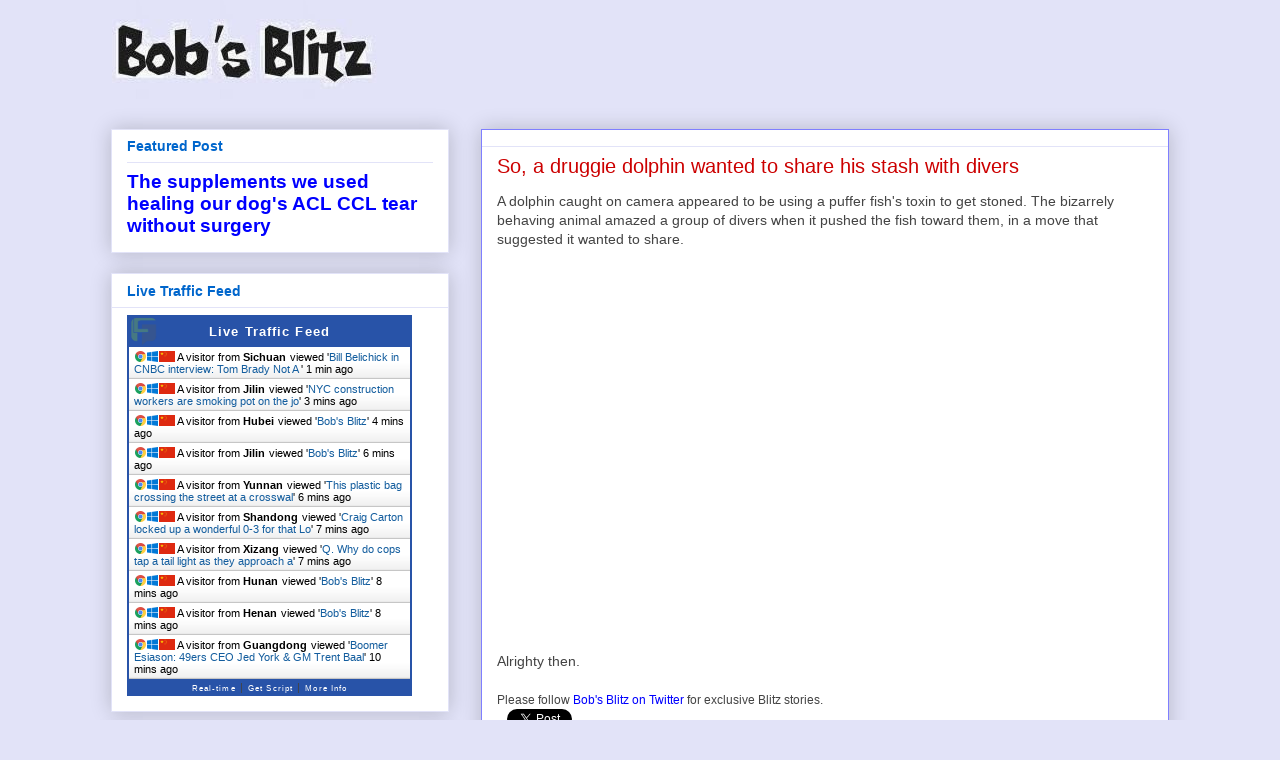

--- FILE ---
content_type: text/html; charset=UTF-8
request_url: https://www.bobsblitz.com/2017/07/so-druggie-dolphin-wanted-to-share-his.html
body_size: 10327
content:
<!DOCTYPE html>
<html class='v2' dir='ltr' xmlns='http://www.w3.org/1999/xhtml' xmlns:b='http://www.google.com/2005/gml/b' xmlns:data='http://www.google.com/2005/gml/data' xmlns:expr='http://www.google.com/2005/gml/expr'>
<head>
<link href='https://www.blogger.com/static/v1/widgets/335934321-css_bundle_v2.css' rel='stylesheet' type='text/css'/>
<include expiration='10d' path='*.css'></include>
<include expiration='10d' path='*.js'></include>
<include expiration='15d' path='*.jpeg'></include>
<include expiration='15d' path='*.gif'></include>
<include expiration='15d' path='*.png'></include>
<include expiration='15d' path='*.jpg'></include>
<meta content='M8YK42NWcNa_Atw732B_cujZK0qg4BvaGlBGguu5pvs' name='google-site-verification'/>
<meta content='HgQ6I_w0N5pPtls0dVTsVpPcBxI' type=''/>
<meta content='E4A1246F6EB0B6EF5AF137B72A22539D' name='msvalidate.01'/>
<meta content='width=1100' name='viewport'/>
<meta content='text/html; charset=UTF-8' http-equiv='Content-Type'/>
<meta content='blogger' name='generator'/>
<link href='https://www.bobsblitz.com/favicon.ico' rel='icon' type='image/x-icon'/>
<link href='http://www.bobsblitz.com/2017/07/so-druggie-dolphin-wanted-to-share-his.html' rel='canonical'/>
<link rel="alternate" type="application/atom+xml" title="Bob&#39;s Blitz - Atom" href="https://www.bobsblitz.com/feeds/posts/default" />
<link rel="alternate" type="application/rss+xml" title="Bob&#39;s Blitz - RSS" href="https://www.bobsblitz.com/feeds/posts/default?alt=rss" />
<link rel="service.post" type="application/atom+xml" title="Bob&#39;s Blitz - Atom" href="https://www.blogger.com/feeds/32393745/posts/default" />

<!--Can't find substitution for tag [blog.ieCssRetrofitLinks]-->
<link href='https://i.ytimg.com/vi/DnNPVuk1CWA/hqdefault.jpg' rel='image_src'/>
<meta content='http://www.bobsblitz.com/2017/07/so-druggie-dolphin-wanted-to-share-his.html' property='og:url'/>
<meta content='So, a druggie dolphin wanted to share his stash with divers' property='og:title'/>
<meta content='Bob&#39;s Blitz - A blitzkrieg of stupidity.' property='og:description'/>
<meta content='https://lh3.googleusercontent.com/blogger_img_proxy/AEn0k_sKFPzpPQxOAn8ML1HPFqvy80IS9enNmL3Aw_x6cKHh0aPbNqi-P9wqVsbGi8m8hRNiS4SbdH2CDPaEX3C1r1AjPN1WHHpBu3aqEySoM69ftQhT6A=w1200-h630-n-k-no-nu' property='og:image'/>
<title>So, a druggie dolphin wanted to share his stash with divers | Bob's Blitz</title>
<style id='page-skin-1' type='text/css'><!--
/*
-----------------------------------------------
Blogger Template Style
Name:     Awesome Inc.
Designer: Tina Chen
URL:      tinachen.org
----------------------------------------------- */
/* Variable definitions
====================
<Variable name="keycolor" description="Main Color" type="color" default="#ffffff"/>
<Group description="Page" selector="body">
<Variable name="body.font" description="Font" type="font"
default="normal normal 13px Arial, Tahoma, Helvetica, FreeSans, sans-serif"/>
<Variable name="body.background.color" description="Background Color" type="color" default="#000000"/>
<Variable name="body.text.color" description="Text Color" type="color" default="#ffffff"/>
</Group>
<Group description="Links" selector=".main-inner">
<Variable name="link.color" description="Link Color" type="color" default="#888888"/>
<Variable name="link.visited.color" description="Visited Color" type="color" default="#444444"/>
<Variable name="link.hover.color" description="Hover Color" type="color" default="#cccccc"/>
</Group>
<Group description="Blog Title" selector=".header h1">
<Variable name="header.font" description="Title Font" type="font"
default="normal bold 40px Arial, Tahoma, Helvetica, FreeSans, sans-serif"/>
<Variable name="header.text.color" description="Title Color" type="color" default="#444444" />
<Variable name="header.background.color" description="Header Background" type="color" default="transparent" />
</Group>
<Group description="Blog Description" selector=".header .description">
<Variable name="description.font" description="Font" type="font"
default="normal normal 14px Arial, Tahoma, Helvetica, FreeSans, sans-serif"/>
<Variable name="description.text.color" description="Text Color" type="color"
default="#444444" />
</Group>
<Group description="Tabs Text" selector=".tabs-inner .widget li a">
<Variable name="tabs.font" description="Font" type="font"
default="normal bold 14px Arial, Tahoma, Helvetica, FreeSans, sans-serif"/>
<Variable name="tabs.text.color" description="Text Color" type="color" default="#444444"/>
<Variable name="tabs.selected.text.color" description="Selected Color" type="color" default="#444444"/>
</Group>
<Group description="Tabs Background" selector=".tabs-outer .PageList">
<Variable name="tabs.background.color" description="Background Color" type="color" default="#141414"/>
<Variable name="tabs.selected.background.color" description="Selected Color" type="color" default="#444444"/>
<Variable name="tabs.border.color" description="Border Color" type="color" default="#e2e3f8"/>
</Group>
<Group description="Date Header" selector=".main-inner .widget h2.date-header, .main-inner .widget h2.date-header span">
<Variable name="date.font" description="Font" type="font"
default="normal normal 14px Arial, Tahoma, Helvetica, FreeSans, sans-serif"/>
<Variable name="date.text.color" description="Text Color" type="color" default="#666666"/>
<Variable name="date.border.color" description="Border Color" type="color" default="#e2e3f8"/>
</Group>
<Group description="Post Title" selector="h3.post-title, h4, h3.post-title a">
<Variable name="post.title.font" description="Font" type="font"
default="normal bold 22px Arial, Tahoma, Helvetica, FreeSans, sans-serif"/>
<Variable name="post.title.text.color" description="Text Color" type="color" default="#444444"/>
</Group>
<Group description="Post Background" selector=".post">
<Variable name="post.background.color" description="Background Color" type="color" default="#ffffff" />
<Variable name="post.border.color" description="Border Color" type="color" default="#e2e3f8" />
<Variable name="post.border.bevel.color" description="Bevel Color" type="color" default="#e2e3f8"/>
</Group>
<Group description="Gadget Title" selector="h2">
<Variable name="widget.title.font" description="Font" type="font"
default="normal bold 14px Arial, Tahoma, Helvetica, FreeSans, sans-serif"/>
<Variable name="widget.title.text.color" description="Text Color" type="color" default="#444444"/>
</Group>
<Group description="Gadget Text" selector=".sidebar .widget">
<Variable name="widget.font" description="Font" type="font"
default="normal normal 14px Arial, Tahoma, Helvetica, FreeSans, sans-serif"/>
<Variable name="widget.text.color" description="Text Color" type="color" default="#444444"/>
<Variable name="widget.alternate.text.color" description="Alternate Color" type="color" default="#666666"/>
</Group>
<Group description="Gadget Links" selector=".sidebar .widget">
<Variable name="widget.link.color" description="Link Color" type="color" default="#0000ff"/>
<Variable name="widget.link.visited.color" description="Visited Color" type="color" default="#008000"/>
<Variable name="widget.link.hover.color" description="Hover Color" type="color" default="#ffff00"/>
</Group>
<Group description="Gadget Background" selector=".sidebar .widget">
<Variable name="widget.background.color" description="Background Color" type="color" default="#141414"/>
<Variable name="widget.border.color" description="Border Color" type="color" default="#222222"/>
<Variable name="widget.border.bevel.color" description="Bevel Color" type="color" default="#000000"/>
</Group>
<Group description="Sidebar Background" selector=".column-left-inner .column-right-inner">
<Variable name="widget.outer.background.color" description="Background Color" type="color" default="transparent" />
</Group>
<Group description="Images" selector=".main-inner">
<Variable name="image.background.color" description="Background Color" type="color" default="transparent"/>
<Variable name="image.border.color" description="Border Color" type="color" default="transparent"/>
</Group>
<Group description="Feed" selector=".blog-feeds">
<Variable name="feed.text.color" description="Text Color" type="color" default="#444444"/>
</Group>
<Group description="Feed Links" selector=".blog-feeds">
<Variable name="feed.link.color" description="Link Color" type="color" default="#0000ff"/>
<Variable name="feed.link.visited.color" description="Visited Color" type="color" default="#008000"/>
<Variable name="feed.link.hover.color" description="Hover Color" type="color" default="#ffff00"/>
</Group>
<Group description="Pager" selector=".blog-pager">
<Variable name="pager.background.color" description="Background Color" type="color" default="#ffffff" />
</Group>
<Group description="Footer" selector=".footer-outer">
<Variable name="footer.background.color" description="Background Color" type="color" default="#ffffff" />
<Variable name="footer.text.color" description="Text Color" type="color" default="#444444" />
</Group>
<Variable name="title.shadow.spread" description="Title Shadow" type="length" default="-1px"/>
<Variable name="body.background" description="Body Background" type="background"
color="#E2E3F8"
default="$(color) none repeat scroll top left"/>
<Variable name="body.background.gradient.cap" description="Body Gradient Cap" type="url"
default="none"/>
<Variable name="body.background.size" description="Body Background Size" type="string" default="auto"/>
<Variable name="tabs.background.gradient" description="Tabs Background Gradient" type="url"
default="none"/>
<Variable name="header.background.gradient" description="Header Background Gradient" type="url" default="none" />
<Variable name="header.padding.top" description="Header Top Padding" type="length" default="22px" />
<Variable name="header.margin.top" description="Header Top Margin" type="length" default="0" />
<Variable name="header.margin.bottom" description="Header Bottom Margin" type="length" default="0" />
<Variable name="widget.padding.top" description="Widget Padding Top" type="length" default="8px" />
<Variable name="widget.padding.side" description="Widget Padding Side" type="length" default="15px" />
<Variable name="widget.outer.margin.top" description="Widget Top Margin" type="length" default="0" />
<Variable name="widget.outer.background.gradient" description="Gradient" type="url" default="none" />
<Variable name="widget.border.radius" description="Gadget Border Radius" type="length" default="0" />
<Variable name="outer.shadow.spread" description="Outer Shadow Size" type="length" default="0" />
<Variable name="date.header.border.radius.top" description="Date Header Border Radius Top" type="length" default="0" />
<Variable name="date.header.position" description="Date Header Position" type="length" default="15px" />
<Variable name="date.space" description="Date Space" type="length" default="30px" />
<Variable name="date.position" description="Date Float" type="string" default="static" />
<Variable name="date.padding.bottom" description="Date Padding Bottom" type="length" default="0" />
<Variable name="date.border.size" description="Date Border Size" type="length" default="0" />
<Variable name="date.background" description="Date Background" type="background" color="transparent"
default="$(color) none no-repeat scroll top left" />
<Variable name="date.first.border.radius.top" description="Date First top radius" type="length" default="0" />
<Variable name="date.last.space.bottom" description="Date Last Space Bottom" type="length"
default="20px" />
<Variable name="date.last.border.radius.bottom" description="Date Last bottom radius" type="length" default="0" />
<Variable name="post.first.padding.top" description="First Post Padding Top" type="length" default="0" />
<Variable name="image.shadow.spread" description="Image Shadow Size" type="length" default="0"/>
<Variable name="image.border.radius" description="Image Border Radius" type="length" default="0"/>
<Variable name="separator.outdent" description="Separator Outdent" type="length" default="15px" />
<Variable name="title.separator.border.size" description="Widget Title Border Size" type="length" default="1px" />
<Variable name="list.separator.border.size" description="List Separator Border Size" type="length" default="1px" />
<Variable name="shadow.spread" description="Shadow Size" type="length" default="0"/>
<Variable name="startSide" description="Side where text starts in blog language" type="automatic" default="left"/>
<Variable name="endSide" description="Side where text ends in blog language" type="automatic" default="right"/>
<Variable name="date.side" description="Side where date header is placed" type="string" default="right"/>
<Variable name="pager.border.radius.top" description="Pager Border Top Radius" type="length" default="0" />
<Variable name="pager.space.top" description="Pager Top Space" type="length" default="1em" />
<Variable name="footer.background.gradient" description="Background Gradient" type="url" default="none" />
<Variable name="mobile.background.size" description="Mobile Background Size" type="string"
default="auto"/>
<Variable name="mobile.background.overlay" description="Mobile Background Overlay" type="string"
default="transparent none repeat scroll top left"/>
<Variable name="mobile.button.color" description="Mobile Button Color" type="color" default="#ffffff" />
*/
/* Content
----------------------------------------------- */
body, .body-fauxcolumn-outer {
font: normal normal 14px Verdana, Geneva, sans-serif;
color: #444444;
background: #E2E3F8 none repeat scroll top left;
}
html body .content-outer {
min-width: 0;
max-width: 100%;
width: 100%;
}
a:link {
text-decoration: none;
color: #0000ff;
}
a:visited {
text-decoration: none;
color: #008000;
}
a:hover {
text-decoration: underline;
color: #f0732e;
}
.body-fauxcolumn-outer .cap-top {
position: absolute;
z-index: 1;
height: 276px;
width: 100%;
background: transparent none repeat-x scroll top left;
_background-image: none;
}
/* Columns
----------------------------------------------- */
.content-inner {
padding: 0;
}
.header-inner .section {
margin: 0 16px;
}
.tabs-inner .section {
margin: 0 16px;
}
.main-inner {
padding-top: 30px;
}
.main-inner .column-center-inner,
.main-inner .column-left-inner,
.main-inner .column-right-inner {
padding: 0 5px;
}
*+html body .main-inner .column-center-inner {
margin-top: -30px;
}
#layout .main-inner .column-center-inner {
margin-top: 0;
}
/* Header
----------------------------------------------- */
.header-outer {
margin: 0 0 0 0;
background: #e2e3f8 none repeat scroll 0 0;
}
.Header h1 {
font: normal bold 42px Georgia, Utopia, 'Palatino Linotype', Palatino, serif;
color: #444444;
text-shadow: 0 0 -1px #000000;
}
.Header h1 a {
color: #444444;
}
.Header .description {
font: normal bold 16px Georgia, Utopia, 'Palatino Linotype', Palatino, serif;
color: #444444;
}
.header-inner .Header .titlewrapper,
.header-inner .Header .descriptionwrapper {
padding-left: 0;
padding-right: 0;
margin-bottom: 0;
}
.header-inner .Header .titlewrapper {
padding-top: 22px;
}
/* Tabs
----------------------------------------------- */
.tabs-outer {
overflow: hidden;
position: relative;
background: #e2e3f8 url(//www.blogblog.com/1kt/awesomeinc/tabs_gradient_light.png) repeat scroll 0 0;
}
#layout .tabs-outer {
overflow: visible;
}
.tabs-cap-top, .tabs-cap-bottom {
position: absolute;
width: 100%;
border-top: 1px solid #e2e3f8;
}
.tabs-cap-bottom {
bottom: 0;
}
.tabs-inner .widget li a {
display: inline-block;
margin: 0;
padding: .6em 1.5em;
font: normal bold 14px Arial, Tahoma, Helvetica, FreeSans, sans-serif;
color: #444444;
border-top: 1px solid #e2e3f8;
border-bottom: 1px solid #e2e3f8;
border-left: 1px solid #e2e3f8;
height: 16px;
line-height: 16px;
}
.tabs-inner .widget li:last-child a {
border-right: 1px solid #e2e3f8;
}
.tabs-inner .widget li.selected a, .tabs-inner .widget li a:hover {
background: #e2e3f8 url(//www.blogblog.com/1kt/awesomeinc/tabs_gradient_light.png) repeat-x scroll 0 -100px;
color: #f0732e;
}
/* Headings
----------------------------------------------- */
h2 {
font: normal bold 14px Verdana, Geneva, sans-serif;
color: #0066cc;
}
/* Widgets
----------------------------------------------- */
.main-inner .section {
margin: 0 27px;
padding: 0;
}
.main-inner .column-left-outer,
.main-inner .column-right-outer {
margin-top: 0;
}
#layout .main-inner .column-left-outer,
#layout .main-inner .column-right-outer {
margin-top: 0;
}
.main-inner .column-left-inner,
.main-inner .column-right-inner {
background: transparent none repeat 0 0;
-moz-box-shadow: 0 0 0 rgba(0, 0, 0, .2);
-webkit-box-shadow: 0 0 0 rgba(0, 0, 0, .2);
-goog-ms-box-shadow: 0 0 0 rgba(0, 0, 0, .2);
box-shadow: 0 0 0 rgba(0, 0, 0, .2);
-moz-border-radius: 0;
-webkit-border-radius: 0;
-goog-ms-border-radius: 0;
border-radius: 0;
}
#layout .main-inner .column-left-inner,
#layout .main-inner .column-right-inner {
margin-top: 0;
}
.sidebar .widget {
font: normal normal 16px Verdana, Geneva, sans-serif;
color: #444444;
}
.sidebar .widget a:link {
color: #0000ff;
}
.sidebar .widget a:visited {
color: #008000;
}
.sidebar .widget a:hover {
color: #f0732e;
}
.sidebar .widget h2 {
text-shadow: 0 0 -1px #000000;
}
.main-inner .widget {
background-color: #ffffff;
border: 1px solid #e2e3f8;
padding: 0 15px 15px;
margin: 20px -16px;
-moz-box-shadow: 0 0 20px rgba(0, 0, 0, .2);
-webkit-box-shadow: 0 0 20px rgba(0, 0, 0, .2);
-goog-ms-box-shadow: 0 0 20px rgba(0, 0, 0, .2);
box-shadow: 0 0 20px rgba(0, 0, 0, .2);
-moz-border-radius: 0;
-webkit-border-radius: 0;
-goog-ms-border-radius: 0;
border-radius: 0;
}
.main-inner .widget h2 {
margin: 0 -15px;
padding: .6em 15px .5em;
border-bottom: 1px solid transparent;
}
.footer-inner .widget h2 {
padding: 0 0 .4em;
border-bottom: 1px solid transparent;
}
.main-inner .widget h2 + div, .footer-inner .widget h2 + div {
border-top: 1px solid #e2e3f8;
padding-top: 8px;
}
.main-inner .widget .widget-content {
margin: 0 -15px;
padding: 7px 15px 0;
}
.main-inner .widget ul, .main-inner .widget #ArchiveList ul.flat {
margin: -8px -15px 0;
padding: 0;
list-style: none;
}
.main-inner .widget #ArchiveList {
margin: -8px 0 0;
}
.main-inner .widget ul li, .main-inner .widget #ArchiveList ul.flat li {
padding: .5em 15px;
text-indent: 0;
color: #666666;
border-top: 1px solid #e2e3f8;
border-bottom: 1px solid transparent;
}
.main-inner .widget #ArchiveList ul li {
padding-top: .25em;
padding-bottom: .25em;
}
.main-inner .widget ul li:first-child, .main-inner .widget #ArchiveList ul.flat li:first-child {
border-top: none;
}
.main-inner .widget ul li:last-child, .main-inner .widget #ArchiveList ul.flat li:last-child {
border-bottom: none;
}
.post-body {
position: relative;
}
.main-inner .widget .post-body ul {
padding: 0 2.5em;
margin: .5em 0;
list-style: disc;
}
.main-inner .widget .post-body ul li {
padding: 0.25em 0;
margin-bottom: .25em;
color: #444444;
border: none;
}
.footer-inner .widget ul {
padding: 0;
list-style: none;
}
.widget .zippy {
color: #666666;
}
/* Posts
----------------------------------------------- */
body .main-inner .Blog {
padding: 0;
margin-bottom: 1em;
background-color: transparent;
border: none;
-moz-box-shadow: 0 0 0 rgba(0, 0, 0, 0);
-webkit-box-shadow: 0 0 0 rgba(0, 0, 0, 0);
-goog-ms-box-shadow: 0 0 0 rgba(0, 0, 0, 0);
box-shadow: 0 0 0 rgba(0, 0, 0, 0);
}
.main-inner .section:last-child .Blog:last-child {
padding: 0;
margin-bottom: 1em;
}
.main-inner .widget h2.date-header {
margin: 0 -15px 1px;
padding: 0 0 0 0;
font: normal normal 14px Arial, Tahoma, Helvetica, FreeSans, sans-serif;
color: #0000ff;
background: transparent none no-repeat scroll top left;
border-top: 0 solid #e2e3f8;
border-bottom: 1px solid transparent;
-moz-border-radius-topleft: 0;
-moz-border-radius-topright: 0;
-webkit-border-top-left-radius: 0;
-webkit-border-top-right-radius: 0;
border-top-left-radius: 0;
border-top-right-radius: 0;
position: static;
bottom: 100%;
right: 15px;
text-shadow: 0 0 -1px #000000;
}
.main-inner .widget h2.date-header span {
font: normal normal 14px Arial, Tahoma, Helvetica, FreeSans, sans-serif;
display: block;
padding: .5em 15px;
border-left: 0 solid #e2e3f8;
border-right: 0 solid #e2e3f8;
}
.date-outer {
position: relative;
margin: 30px 0 20px;
padding: 0 15px;
background-color: #ffffff;
border: 1px solid #7f7fff;
-moz-box-shadow: 0 0 20px rgba(0, 0, 0, .2);
-webkit-box-shadow: 0 0 20px rgba(0, 0, 0, .2);
-goog-ms-box-shadow: 0 0 20px rgba(0, 0, 0, .2);
box-shadow: 0 0 20px rgba(0, 0, 0, .2);
-moz-border-radius: 0;
-webkit-border-radius: 0;
-goog-ms-border-radius: 0;
border-radius: 0;
}
.date-outer:first-child {
margin-top: 0;
}
.date-outer:last-child {
margin-bottom: 20px;
-moz-border-radius-bottomleft: 0;
-moz-border-radius-bottomright: 0;
-webkit-border-bottom-left-radius: 0;
-webkit-border-bottom-right-radius: 0;
-goog-ms-border-bottom-left-radius: 0;
-goog-ms-border-bottom-right-radius: 0;
border-bottom-left-radius: 0;
border-bottom-right-radius: 0;
}
.date-posts {
margin: 0 -15px;
padding: 0 15px;
clear: both;
}
.post-outer, .inline-ad {
border-top: 1px solid #e2e3f8;
margin: 0 -15px;
padding: 15px 15px;
}
.post-outer {
padding-bottom: 10px;
}
.post-outer:first-child {
padding-top: 0;
border-top: none;
}
.post-outer:last-child, .inline-ad:last-child {
border-bottom: none;
}
.post-body {
position: relative;
}
.post-body img {
padding: 8px;
background: transparent;
border: 1px solid transparent;
-moz-box-shadow: 0 0 0 rgba(0, 0, 0, .2);
-webkit-box-shadow: 0 0 0 rgba(0, 0, 0, .2);
box-shadow: 0 0 0 rgba(0, 0, 0, .2);
-moz-border-radius: 0;
-webkit-border-radius: 0;
border-radius: 0;
}
h3.post-title, h4 {
font: normal normal 20px Verdana, Geneva, sans-serif;
color: #cc0000;
}
h3.post-title a {
font: normal normal 20px Verdana, Geneva, sans-serif;
color: #cc0000;
}
h3.post-title a:hover {
color: #f0732e;
text-decoration: underline;
}
.post-header {
margin: 0 0 1em;
}
.post-body {
line-height: 1.4;
}
.post-outer h2 {
color: #444444;
}
.post-footer {
margin: 1.5em 0 0;
}
#blog-pager {
padding: 15px;
font-size: 120%;
background-color: #ffffff;
border: 1px solid #e2e3f8;
-moz-box-shadow: 0 0 20px rgba(0, 0, 0, .2);
-webkit-box-shadow: 0 0 20px rgba(0, 0, 0, .2);
-goog-ms-box-shadow: 0 0 20px rgba(0, 0, 0, .2);
box-shadow: 0 0 20px rgba(0, 0, 0, .2);
-moz-border-radius: 0;
-webkit-border-radius: 0;
-goog-ms-border-radius: 0;
border-radius: 0;
-moz-border-radius-topleft: 0;
-moz-border-radius-topright: 0;
-webkit-border-top-left-radius: 0;
-webkit-border-top-right-radius: 0;
-goog-ms-border-top-left-radius: 0;
-goog-ms-border-top-right-radius: 0;
border-top-left-radius: 0;
border-top-right-radius-topright: 0;
margin-top: 1em;
}
.blog-feeds, .post-feeds {
margin: 1em 0;
text-align: center;
color: #444444;
}
.blog-feeds a, .post-feeds a {
color: #0000ff;
}
.blog-feeds a:visited, .post-feeds a:visited {
color: #008000;
}
.blog-feeds a:hover, .post-feeds a:hover {
color: #f0732e;
}
.post-outer .comments {
margin-top: 2em;
}
/* Comments
----------------------------------------------- */
.comments .comments-content .icon.blog-author {
background-repeat: no-repeat;
background-image: url([data-uri]);
}
.comments .comments-content .loadmore a {
border-top: 1px solid #e2e3f8;
border-bottom: 1px solid #e2e3f8;
}
.comments .continue {
border-top: 2px solid #e2e3f8;
}
/* Footer
----------------------------------------------- */
.footer-outer {
margin: -20px 0 -1px;
padding: 20px 0 0;
color: #444444;
overflow: hidden;
}
.footer-fauxborder-left {
border-top: 1px solid #e2e3f8;
background: #ffffff none repeat scroll 0 0;
-moz-box-shadow: 0 0 20px rgba(0, 0, 0, .2);
-webkit-box-shadow: 0 0 20px rgba(0, 0, 0, .2);
-goog-ms-box-shadow: 0 0 20px rgba(0, 0, 0, .2);
box-shadow: 0 0 20px rgba(0, 0, 0, .2);
margin: 0 -20px;
}
/* Mobile
----------------------------------------------- */
body.mobile {
background-size: auto;
}
.mobile .body-fauxcolumn-outer {
background: transparent none repeat scroll top left;
}
*+html body.mobile .main-inner .column-center-inner {
margin-top: 0;
}
.mobile .main-inner .widget {
padding: 0 0 15px;
}
.mobile .main-inner .widget h2 + div,
.mobile .footer-inner .widget h2 + div {
border-top: none;
padding-top: 0;
}
.mobile .footer-inner .widget h2 {
padding: 0.5em 0;
border-bottom: none;
}
.mobile .main-inner .widget .widget-content {
margin: 0;
padding: 7px 0 0;
}
.mobile .main-inner .widget ul,
.mobile .main-inner .widget #ArchiveList ul.flat {
margin: 0 -15px 0;
}
.mobile .main-inner .widget h2.date-header {
right: 0;
}
.mobile .date-header span {
padding: 0.4em 0;
}
.mobile .date-outer:first-child {
margin-bottom: 0;
border: 1px solid #7f7fff;
-moz-border-radius-topleft: 0;
-moz-border-radius-topright: 0;
-webkit-border-top-left-radius: 0;
-webkit-border-top-right-radius: 0;
-goog-ms-border-top-left-radius: 0;
-goog-ms-border-top-right-radius: 0;
border-top-left-radius: 0;
border-top-right-radius: 0;
}
.mobile .date-outer {
border-color: #7f7fff;
border-width: 0 1px 1px;
}
.mobile .date-outer:last-child {
margin-bottom: 0;
}
.mobile .main-inner {
padding: 0;
}
.mobile .header-inner .section {
margin: 0;
}
.mobile .post-outer, .mobile .inline-ad {
padding: 5px 0;
}
.mobile .tabs-inner .section {
margin: 0 10px;
}
.mobile .main-inner .widget h2 {
margin: 0;
padding: 0;
}
.mobile .main-inner .widget h2.date-header span {
padding: 0;
}
.mobile .main-inner .widget .widget-content {
margin: 0;
padding: 7px 0 0;
}
.mobile #blog-pager {
border: 1px solid transparent;
background: #ffffff none repeat scroll 0 0;
}
.mobile .main-inner .column-left-inner,
.mobile .main-inner .column-right-inner {
background: transparent none repeat 0 0;
-moz-box-shadow: none;
-webkit-box-shadow: none;
-goog-ms-box-shadow: none;
box-shadow: none;
}
.mobile .date-posts {
margin: 0;
padding: 0;
}
.mobile .footer-fauxborder-left {
margin: 0;
border-top: inherit;
}
.mobile .main-inner .section:last-child .Blog:last-child {
margin-bottom: 0;
}
.mobile-index-contents {
color: #444444;
}
.mobile .mobile-link-button {
background: #0000ff url(//www.blogblog.com/1kt/awesomeinc/tabs_gradient_light.png) repeat scroll 0 0;
}
.mobile-link-button a:link, .mobile-link-button a:visited {
color: #ffffff;
}
.mobile .tabs-inner .PageList .widget-content {
background: transparent;
border-top: 1px solid;
border-color: #e2e3f8;
color: #444444;
}
.mobile .tabs-inner .PageList .widget-content .pagelist-arrow {
border-left: 1px solid #e2e3f8;
}
.content-inner { margin-top: -30px !important; }.content-inner { margin-top: -30px !important; }.content-inner { margin-top: -30px !important; }.content-inner { margin-top: -30px !important; }
#Attribution1 { display: none; }.content-inner { margin-top: -30px !important; }
#Attribution1 { display: none; }.content-inner { margin-top: -30px !important; }
#Attribution1 { display: none; }.content-inner { margin-top: -30px !important; }
#Attribution1 { display: none; }.content-inner { margin-top: -30px !important; }
#Attribution1 { display: none; }.content-inner { margin-top: -30px !important; }
#Attribution1 { display: none; }.content-inner { margin-top: -30px !important; }
#Attribution1 { display: none; }.content-inner { margin-top: -30px !important; }
#Attribution1 { display: none; }.content-inner { margin-top: -30px !important; }
#Attribution1 { display: none; }.content-inner { margin-top: -30px !important; }
#Attribution1 { display: none; }.content-inner { margin-top: -30px !important; }
#Attribution1 { display: none; }
.footer-outer {
display: none !important;
}.content-inner { margin-top: -30px !important; }
#Attribution1 { display: none; }
.footer-outer {
display: none !important;
}.content-inner { margin-top: -30px !important; }
#Attribution1 { display: none; }
.footer-outer {
display: none !important;
}.content-inner { margin-top: -30px !important; }
#Attribution1 { display: none; }
.footer-outer {
display: none !important;
}.content-inner { margin-top: -30px !important; }
#Attribution1 { display: none; }
.footer-outer {
display: none !important;
}.content-inner { margin-top: -30px !important; }
#Attribution1 { display: none; }
.footer-outer {
display: none !important;
}.content-inner { margin-top: -30px !important; }
#Attribution1 { display: none; }
.footer-outer {
display: none !important;
}.content-inner { margin-top: -30px !important; }
#Attribution1 { display: none; }
.footer-outer {
display: none !important;
}.content-inner { margin-top: -30px !important; }
#Attribution1 { display: none; }
.footer-outer {
display: none !important;
}
--></style>
<style id='template-skin-1' type='text/css'><!--
body {
min-width: 1090px;
}
.content-outer, .content-fauxcolumn-outer, .region-inner {
min-width: 1090px;
max-width: 1090px;
_width: 1090px;
}
.main-inner .columns {
padding-left: 370px;
padding-right: 0px;
}
.main-inner .fauxcolumn-center-outer {
left: 370px;
right: 0px;
/* IE6 does not respect left and right together */
_width: expression(this.parentNode.offsetWidth -
parseInt("370px") -
parseInt("0px") + 'px');
}
.main-inner .fauxcolumn-left-outer {
width: 370px;
}
.main-inner .fauxcolumn-right-outer {
width: 0px;
}
.main-inner .column-left-outer {
width: 370px;
right: 100%;
margin-left: -370px;
}
.main-inner .column-right-outer {
width: 0px;
margin-right: -0px;
}
#layout {
min-width: 0;
}
#layout .content-outer {
min-width: 0;
width: 800px;
}
#layout .region-inner {
min-width: 0;
width: auto;
}
--></style>
<link href='https://www.blogger.com/dyn-css/authorization.css?targetBlogID=32393745&amp;zx=8dc500e6-5714-43cb-89fb-c0fef4b09d40' media='none' onload='if(media!=&#39;all&#39;)media=&#39;all&#39;' rel='stylesheet'/><noscript><link href='https://www.blogger.com/dyn-css/authorization.css?targetBlogID=32393745&amp;zx=8dc500e6-5714-43cb-89fb-c0fef4b09d40' rel='stylesheet'/></noscript>
<meta name='google-adsense-platform-account' content='ca-host-pub-1556223355139109'/>
<meta name='google-adsense-platform-domain' content='blogspot.com'/>

</head>
<body class='loading'>
<div class='navbar no-items section' id='navbar'>
</div>
<div class='body-fauxcolumns'>
<div class='fauxcolumn-outer body-fauxcolumn-outer'>
<div class='cap-top'>
<div class='cap-left'></div>
<div class='cap-right'></div>
</div>
<div class='fauxborder-left'>
<div class='fauxborder-right'></div>
<div class='fauxcolumn-inner'>
</div>
</div>
<div class='cap-bottom'>
<div class='cap-left'></div>
<div class='cap-right'></div>
</div>
</div>
</div>
<div class='content'>
<div class='content-fauxcolumns'>
<div class='fauxcolumn-outer content-fauxcolumn-outer'>
<div class='cap-top'>
<div class='cap-left'></div>
<div class='cap-right'></div>
</div>
<div class='fauxborder-left'>
<div class='fauxborder-right'></div>
<div class='fauxcolumn-inner'>
</div>
</div>
<div class='cap-bottom'>
<div class='cap-left'></div>
<div class='cap-right'></div>
</div>
</div>
</div>
<div class='content-outer'>
<div class='content-cap-top cap-top'>
<div class='cap-left'></div>
<div class='cap-right'></div>
</div>
<div class='fauxborder-left content-fauxborder-left'>
<div class='fauxborder-right content-fauxborder-right'></div>
<div class='content-inner'>
<header>
<div class='header-outer'>
<div class='header-cap-top cap-top'>
<div class='cap-left'></div>
<div class='cap-right'></div>
</div>
<div class='fauxborder-left header-fauxborder-left'>
<div class='fauxborder-right header-fauxborder-right'></div>
<div class='region-inner header-inner'>
<div class='header section' id='header'><div class='widget Header' data-version='1' id='Header1'>
<div id='header-inner'>
<a href='https://www.bobsblitz.com/' style='display: block'>
<img alt='Bob&#39;s Blitz' height='99px; ' id='Header1_headerimg' src='https://blogger.googleusercontent.com/img/b/R29vZ2xl/AVvXsEhIGzrefxF7Jq-DIa1zbHFLj0vkZDV62Oue3l6slJJBl6EffeRcQfYNP8l0vLcfmQ9F8TKfabowChXX1EZcWgIZ8Tk9zAbd28GJXvpahCIxof14hg9w4cYUwLies6w3SZc0Fg/s1600/bob%2527s+blitz+logo.png' style='display: block' width='271px; '/>
</a>
</div>
</div></div>
</div>
</div>
<div class='header-cap-bottom cap-bottom'>
<div class='cap-left'></div>
<div class='cap-right'></div>
</div>
</div>
</header>
<div class='tabs-outer'>
<div class='tabs-cap-top cap-top'>
<div class='cap-left'></div>
<div class='cap-right'></div>
</div>
<div class='fauxborder-left tabs-fauxborder-left'>
<div class='fauxborder-right tabs-fauxborder-right'></div>
<div class='region-inner tabs-inner'>
<div class='tabs no-items section' id='crosscol'></div>
<div class='tabs no-items section' id='crosscol-overflow'></div>
</div>
</div>
<div class='tabs-cap-bottom cap-bottom'>
<div class='cap-left'></div>
<div class='cap-right'></div>
</div>
</div>
<div class='main-outer'>
<div class='main-cap-top cap-top'>
<div class='cap-left'></div>
<div class='cap-right'></div>
</div>
<div class='fauxborder-left main-fauxborder-left'>
<div class='fauxborder-right main-fauxborder-right'></div>
<div class='region-inner main-inner'>
<div class='columns fauxcolumns'>
<div class='fauxcolumn-outer fauxcolumn-center-outer'>
<div class='cap-top'>
<div class='cap-left'></div>
<div class='cap-right'></div>
</div>
<div class='fauxborder-left'>
<div class='fauxborder-right'></div>
<div class='fauxcolumn-inner'>
</div>
</div>
<div class='cap-bottom'>
<div class='cap-left'></div>
<div class='cap-right'></div>
</div>
</div>
<div class='fauxcolumn-outer fauxcolumn-left-outer'>
<div class='cap-top'>
<div class='cap-left'></div>
<div class='cap-right'></div>
</div>
<div class='fauxborder-left'>
<div class='fauxborder-right'></div>
<div class='fauxcolumn-inner'>
</div>
</div>
<div class='cap-bottom'>
<div class='cap-left'></div>
<div class='cap-right'></div>
</div>
</div>
<div class='fauxcolumn-outer fauxcolumn-right-outer'>
<div class='cap-top'>
<div class='cap-left'></div>
<div class='cap-right'></div>
</div>
<div class='fauxborder-left'>
<div class='fauxborder-right'></div>
<div class='fauxcolumn-inner'>
</div>
</div>
<div class='cap-bottom'>
<div class='cap-left'></div>
<div class='cap-right'></div>
</div>
</div>
<!-- corrects IE6 width calculation -->
<div class='columns-inner'>
<div class='column-center-outer'>
<div class='column-center-inner'>
<div class='main section' id='main'><div class='widget Blog' data-version='1' id='Blog1'>
<div class='blog-posts hfeed'>
<!--Can't find substitution for tag [defaultAdStart]-->
<div class='date-outer'>
<script type='text/javascript'>var ssyby='<!--Can't find substitution for tag [post.dateHeader]-->';</script>
<h2 class='date-header'><span><script type='text/javascript'>document.write(ssyby);</script></span></h2>
<div class='date-posts'>
<div class='post-outer'>
<meta content='summary_large_image' name='twitter:card'/>
<meta content='@BobsBlitz' name='twitter:site'/>
<meta content='@BobsBlitz' name='twitter:creator'/>
<meta content='https://www.bobsblitz.com' name='twitter:domain'/>
<meta content='https://i.ytimg.com/vi/DnNPVuk1CWA/hqdefault.jpg' name='twitter:image:src'/>
<meta content='So, a druggie dolphin wanted to share his stash with divers' name='twitter:title'/>
<meta content='A dolphin caught on camera appeared to be using a puffer fish&#39;s toxin to get stoned. The bizarrely behaving animal amazed a group of div...' name='twitter:description'/>
<meta content='' name='twitter:url'/>
<div class='post hentry' itemprop='blogPost' itemscope='itemscope' itemtype='http://schema.org/BlogPosting'>
<meta content='https://i.ytimg.com/vi/DnNPVuk1CWA/hqdefault.jpg' itemprop='image_url'/>
<meta content='32393745' itemprop='blogId'/>
<meta content='3761683352754495083' itemprop='postId'/>
<a name='3761683352754495083'></a>
<h3 class='post-title entry-title' itemprop='name'>
So, a druggie dolphin wanted to share his stash with divers
</h3>
<div class='post-header'>
<div class='post-header-line-1'></div>
</div>
<div class='post-body entry-content' id='post-body-3761683352754495083' itemprop='description articleBody'>
A dolphin caught on camera appeared to be using a puffer fish's toxin to get stoned. The bizarrely behaving animal amazed a group of divers when it pushed the fish toward them, in a move that suggested it wanted to share.<br />
<br />
<iframe width="640" height="360" src="https://www.youtube.com/embed/DnNPVuk1CWA?controls=0&amp;showinfo=0" frameborder="0" allowfullscreen></iframe><br />
<br />
Alrighty then.<br />
<br />
<span style="font-size:88%;">Please follow <a href="http://www.twitter.com/Bobsblitz" target="_blank">Bob's Blitz on Twitter</a> for exclusive Blitz stories.</span>
<br/>
<a class='twitter-share-button' data-show-count='false' data-via='BobsBlitz' href='https://twitter.com/share?ref_src=twsrc%5Etfw'>Tweet</a><script async='async' charset='utf-8' src='https://platform.twitter.com/widgets.js'></script>
<div style='float:left;margin:10px 10px 10px 0;'><g:plusone count='false' href='https://www.bobsblitz.com/2017/07/so-druggie-dolphin-wanted-to-share-his.html'></g:plusone></div>
<div style='clear: both;'></div>
</div>
<div class='post-footer'>
<div class='post-footer-line post-footer-line-1'><span class='post-author vcard'>
</span>
<span class='post-icons'>
</span>
<span class='post-comment-link'>
</span>
<span class='post-labels'>
Labels:
<a href='https://www.bobsblitz.com/search/label/video' rel='tag'>video</a>
</span>
</div>
<div class='post-footer-line post-footer-line-2'></div>
<div class='post-footer-line post-footer-line-3'></div>
</div>
</div>
<div class='comments' id='comments'>
<a name='comments'></a>
</div>
</div>
</div>
</div>
<!--Can't find substitution for tag [adEnd]-->
</div>
<div class='blog-pager' id='blog-pager'>
<span id='blog-pager-newer-link'>
<a class='blog-pager-newer-link' href='https://www.bobsblitz.com/2017/07/jimmy-ichihanas-math-and-magic-keeps.html' id='Blog1_blog-pager-newer-link' title='Newer Post'>Newer Post</a>
</span>
<span id='blog-pager-older-link'>
<a class='blog-pager-older-link' href='https://www.bobsblitz.com/2017/07/fire-ants-are-undefeated.html' id='Blog1_blog-pager-older-link' title='Older Post'>Older Post</a>
</span>
<a class='home-link' href='https://www.bobsblitz.com/'>Home</a>
</div>
<div class='clear'></div>
<div class='post-feeds'>
</div>
</div></div>
</div>
</div>
<div class='column-left-outer'>
<div class='column-left-inner'>
<aside>
<div class='sidebar section' id='sidebar-left-1'><div class='widget FeaturedPost' data-version='1' id='FeaturedPost1'>
<h2 class='title'>Featured Post</h2>
<div class='post-summary'>
<h3><a href='https://www.bobsblitz.com/2019/01/the-supplements-we-used-trying-to-heal.html'>The supplements we used healing our dog&#39;s ACL CCL tear without surgery</a></h3>
</div>
<style type='text/css'>
    .image {
      width: 100%;
    }
  </style>
<div class='clear'></div>
</div><div class='widget HTML' data-version='1' id='HTML3'>
<h2 class='title'>Live Traffic Feed</h2>
<div class='widget-content'>
<script type="text/javascript" src="https://cdn.livetrafficfeed.com/static/v5/live.js?bc=ffffff&tc=000000&brd1=2853a8&lnk=135d9e&hc=ffffff&hfc=2853a8&nc=19ff19&vv=300&tft=10&ro=0&tz=America%2FNew_York&res=0"></script><noscript id="LTF_live_website_visitor"><a href="http://livetrafficfeed.com">Website Visitor Counter</a></noscript>
</div>
<div class='clear'></div>
</div><div class='widget HTML' data-version='1' id='HTML4'>
<div class='widget-content'>
<center><a href="https://blogger.googleusercontent.com/img/b/R29vZ2xl/AVvXsEi18LS7VXjoWlKkCOyiBXAiIY5HGye0xqee6gj7gSc4loaew5t75v3qB6MbOeuFg1xzCAsTDEyBDOq92Z-c0ceR2eq73i7ukPXme2YjFQMuY3UxTOk13TvOuGE1nPY3jAwU5zOs/s320/BobsBlitz+240.jpg" imageanchor="1" style="margin-left: 1em; margin-right: 1em;"><img border="0" height="240" src="https://blogger.googleusercontent.com/img/b/R29vZ2xl/AVvXsEi18LS7VXjoWlKkCOyiBXAiIY5HGye0xqee6gj7gSc4loaew5t75v3qB6MbOeuFg1xzCAsTDEyBDOq92Z-c0ceR2eq73i7ukPXme2YjFQMuY3UxTOk13TvOuGE1nPY3jAwU5zOs/s320/BobsBlitz+240.jpg" width="240" /></a></center>
</div>
<div class='clear'></div>
</div></div>
</aside>
</div>
</div>
<div class='column-right-outer'>
<div class='column-right-inner'>
<aside>
</aside>
</div>
</div>
</div>
<div style='clear: both'></div>
<!-- columns -->
</div>
<!-- main -->
</div>
</div>
<div class='main-cap-bottom cap-bottom'>
<div class='cap-left'></div>
<div class='cap-right'></div>
</div>
</div>
<footer>
<div class='footer-outer'>
<div class='footer-cap-top cap-top'>
<div class='cap-left'></div>
<div class='cap-right'></div>
</div>
<div class='fauxborder-left footer-fauxborder-left'>
<div class='fauxborder-right footer-fauxborder-right'></div>
<div class='region-inner footer-inner'>
<div class='foot no-items section' id='footer-1'></div>
<table border='0' cellpadding='0' cellspacing='0' class='section-columns columns-2'>
<tbody>
<tr>
<td class='first columns-cell'>
<div class='foot no-items section' id='footer-2-1'></div>
</td>
<td class='columns-cell'>
<div class='foot no-items section' id='footer-2-2'></div>
</td>
</tr>
</tbody>
</table>
<!-- outside of the include in order to lock Attribution widget -->
<div class='foot section' id='footer-3'><div class='widget Attribution' data-version='1' id='Attribution1'>
<div class='widget-content' style='text-align: center;'>
Powered by <a href='https://www.blogger.com' target='_blank'>Blogger</a>.
</div>
<div class='clear'></div>
</div></div>
</div>
</div>
<div class='footer-cap-bottom cap-bottom'>
<div class='cap-left'></div>
<div class='cap-right'></div>
</div>
</div>
</footer>
<!-- content -->
</div>
</div>
<div class='content-cap-bottom cap-bottom'>
<div class='cap-left'></div>
<div class='cap-right'></div>
</div>
</div>
</div>
<script type='text/javascript'>
    window.setTimeout(function() {
        document.body.className = document.body.className.replace('loading', '');
      }, 10);
  </script>
<br/>

<script type="text/javascript" src="https://www.blogger.com/static/v1/widgets/2028843038-widgets.js"></script>
<script type='text/javascript'>
window['__wavt'] = 'AOuZoY5UgzROpOSDFnFXGJyoOCIKU-Eqkw:1769472519272';_WidgetManager._Init('//www.blogger.com/rearrange?blogID\x3d32393745','//www.bobsblitz.com/2017/07/so-druggie-dolphin-wanted-to-share-his.html','32393745');
_WidgetManager._SetDataContext([{'name': 'blog', 'data': {'blogId': '32393745', 'title': 'Bob\x27s Blitz', 'url': 'https://www.bobsblitz.com/2017/07/so-druggie-dolphin-wanted-to-share-his.html', 'canonicalUrl': 'http://www.bobsblitz.com/2017/07/so-druggie-dolphin-wanted-to-share-his.html', 'homepageUrl': 'https://www.bobsblitz.com/', 'searchUrl': 'https://www.bobsblitz.com/search', 'canonicalHomepageUrl': 'http://www.bobsblitz.com/', 'blogspotFaviconUrl': 'https://www.bobsblitz.com/favicon.ico', 'bloggerUrl': 'https://www.blogger.com', 'hasCustomDomain': true, 'httpsEnabled': true, 'enabledCommentProfileImages': true, 'gPlusViewType': 'FILTERED_POSTMOD', 'adultContent': false, 'analyticsAccountNumber': '', 'encoding': 'UTF-8', 'locale': 'en', 'localeUnderscoreDelimited': 'en', 'languageDirection': 'ltr', 'isPrivate': false, 'isMobile': false, 'isMobileRequest': false, 'mobileClass': '', 'isPrivateBlog': false, 'isDynamicViewsAvailable': false, 'feedLinks': '\x3clink rel\x3d\x22alternate\x22 type\x3d\x22application/atom+xml\x22 title\x3d\x22Bob\x26#39;s Blitz - Atom\x22 href\x3d\x22https://www.bobsblitz.com/feeds/posts/default\x22 /\x3e\n\x3clink rel\x3d\x22alternate\x22 type\x3d\x22application/rss+xml\x22 title\x3d\x22Bob\x26#39;s Blitz - RSS\x22 href\x3d\x22https://www.bobsblitz.com/feeds/posts/default?alt\x3drss\x22 /\x3e\n\x3clink rel\x3d\x22service.post\x22 type\x3d\x22application/atom+xml\x22 title\x3d\x22Bob\x26#39;s Blitz - Atom\x22 href\x3d\x22https://www.blogger.com/feeds/32393745/posts/default\x22 /\x3e\n\n', 'meTag': '', 'adsenseHostId': 'ca-host-pub-1556223355139109', 'adsenseHasAds': false, 'adsenseAutoAds': false, 'boqCommentIframeForm': true, 'loginRedirectParam': '', 'view': '', 'dynamicViewsCommentsSrc': '//www.blogblog.com/dynamicviews/4224c15c4e7c9321/js/comments.js', 'dynamicViewsScriptSrc': '//www.blogblog.com/dynamicviews/6e0d22adcfa5abea', 'plusOneApiSrc': 'https://apis.google.com/js/platform.js', 'disableGComments': true, 'interstitialAccepted': false, 'sharing': {'platforms': [{'name': 'Get link', 'key': 'link', 'shareMessage': 'Get link', 'target': ''}, {'name': 'Facebook', 'key': 'facebook', 'shareMessage': 'Share to Facebook', 'target': 'facebook'}, {'name': 'BlogThis!', 'key': 'blogThis', 'shareMessage': 'BlogThis!', 'target': 'blog'}, {'name': 'X', 'key': 'twitter', 'shareMessage': 'Share to X', 'target': 'twitter'}, {'name': 'Pinterest', 'key': 'pinterest', 'shareMessage': 'Share to Pinterest', 'target': 'pinterest'}, {'name': 'Email', 'key': 'email', 'shareMessage': 'Email', 'target': 'email'}], 'disableGooglePlus': true, 'googlePlusShareButtonWidth': 0, 'googlePlusBootstrap': '\x3cscript type\x3d\x22text/javascript\x22\x3ewindow.___gcfg \x3d {\x27lang\x27: \x27en\x27};\x3c/script\x3e'}, 'hasCustomJumpLinkMessage': true, 'jumpLinkMessage': 'Older Bob\x27s Blitz posts...', 'pageType': 'item', 'postId': '3761683352754495083', 'postImageThumbnailUrl': 'https://i.ytimg.com/vi/DnNPVuk1CWA/default.jpg', 'postImageUrl': 'https://i.ytimg.com/vi/DnNPVuk1CWA/hqdefault.jpg', 'pageName': 'So, a druggie dolphin wanted to share his stash with divers', 'pageTitle': 'Bob\x27s Blitz: So, a druggie dolphin wanted to share his stash with divers', 'metaDescription': ''}}, {'name': 'features', 'data': {}}, {'name': 'messages', 'data': {'edit': 'Edit', 'linkCopiedToClipboard': 'Link copied to clipboard!', 'ok': 'Ok', 'postLink': 'Post Link'}}, {'name': 'template', 'data': {'name': 'custom', 'localizedName': 'Custom', 'isResponsive': false, 'isAlternateRendering': false, 'isCustom': true}}, {'name': 'view', 'data': {'classic': {'name': 'classic', 'url': '?view\x3dclassic'}, 'flipcard': {'name': 'flipcard', 'url': '?view\x3dflipcard'}, 'magazine': {'name': 'magazine', 'url': '?view\x3dmagazine'}, 'mosaic': {'name': 'mosaic', 'url': '?view\x3dmosaic'}, 'sidebar': {'name': 'sidebar', 'url': '?view\x3dsidebar'}, 'snapshot': {'name': 'snapshot', 'url': '?view\x3dsnapshot'}, 'timeslide': {'name': 'timeslide', 'url': '?view\x3dtimeslide'}, 'isMobile': false, 'title': 'So, a druggie dolphin wanted to share his stash with divers', 'description': 'Bob\x27s Blitz - A blitzkrieg of stupidity.', 'featuredImage': 'https://lh3.googleusercontent.com/blogger_img_proxy/AEn0k_sKFPzpPQxOAn8ML1HPFqvy80IS9enNmL3Aw_x6cKHh0aPbNqi-P9wqVsbGi8m8hRNiS4SbdH2CDPaEX3C1r1AjPN1WHHpBu3aqEySoM69ftQhT6A', 'url': 'https://www.bobsblitz.com/2017/07/so-druggie-dolphin-wanted-to-share-his.html', 'type': 'item', 'isSingleItem': true, 'isMultipleItems': false, 'isError': false, 'isPage': false, 'isPost': true, 'isHomepage': false, 'isArchive': false, 'isLabelSearch': false, 'postId': 3761683352754495083}}]);
_WidgetManager._RegisterWidget('_HeaderView', new _WidgetInfo('Header1', 'header', document.getElementById('Header1'), {}, 'displayModeFull'));
_WidgetManager._RegisterWidget('_BlogView', new _WidgetInfo('Blog1', 'main', document.getElementById('Blog1'), {'cmtInteractionsEnabled': false, 'lightboxEnabled': true, 'lightboxModuleUrl': 'https://www.blogger.com/static/v1/jsbin/4049919853-lbx.js', 'lightboxCssUrl': 'https://www.blogger.com/static/v1/v-css/828616780-lightbox_bundle.css'}, 'displayModeFull'));
_WidgetManager._RegisterWidget('_FeaturedPostView', new _WidgetInfo('FeaturedPost1', 'sidebar-left-1', document.getElementById('FeaturedPost1'), {}, 'displayModeFull'));
_WidgetManager._RegisterWidget('_HTMLView', new _WidgetInfo('HTML3', 'sidebar-left-1', document.getElementById('HTML3'), {}, 'displayModeFull'));
_WidgetManager._RegisterWidget('_HTMLView', new _WidgetInfo('HTML4', 'sidebar-left-1', document.getElementById('HTML4'), {}, 'displayModeFull'));
_WidgetManager._RegisterWidget('_AttributionView', new _WidgetInfo('Attribution1', 'footer-3', document.getElementById('Attribution1'), {}, 'displayModeFull'));
</script>
</body>
</html>

--- FILE ---
content_type: application/javascript
request_url: https://livetrafficfeed.com/static/v5/jquery.js?ranid=9DXKPSyrImJSNXi58zIC5Jelop3rBUvbAgHdXcXuSKSdp7OMD4&cookie_id=&link=https%3A%2F%2Fwww.bobsblitz.com%2F2017%2F07%2Fso-druggie-dolphin-wanted-to-share-his.html&clientwidth=1280&clientheight=720&num=10&title=So%2C%20a%20druggie%20dolphin%20wanted%20to%20share%20his%20stash%20wi&referrer=&timezone=America%2FNew_York&root=0
body_size: 960
content:
var LTF_FEED_9DXKPSyrImJSNXi58zIC5Jelop3rBUvbAgHdXcXuSKSdp7OMD4 = {"a":0,"b":1769472522,"c":0,"d":0,"e":1,"f":0,"g":2,"h":0,"i":"javascript:void(0);","j":0,"k":"US","l":[{"id":1214144469,"a":"https:\/\/www.bobsblitz.com\/2017\/04\/bill-belichick-in-cnbc-interview-tom.html?template=userreglogin","b":"Bill Belichick in CNBC interview: Tom Brady Not A ","c":"Sichuan","d":"cn","e":"CH","f":"browser","g":"WIN","h":"1769472464"},{"id":1214143574,"a":"https:\/\/www.bobsblitz.com\/2017\/10\/nyc-construction-workers-are-smoking.html?template=3hs28j","b":"NYC construction workers are smoking pot on the jo","c":"Jilin","d":"cn","e":"CH","f":"browser","g":"WIN","h":"1769472293"},{"id":1214143214,"a":"https:\/\/www.bobsblitz.com\/2016\/12\/malusis-jones-being-considered-for-full.html","b":"Bob's Blitz","c":"Hubei","d":"cn","e":"CH","f":"browser","g":"WIN","h":"1769472228"},{"id":1214142872,"a":"https:\/\/www.bobsblitz.com\/2016\/10\/because-new-most-interesting-man-in.html","b":"Bob's Blitz","c":"Jilin","d":"cn","e":"CH","f":"browser","g":"WIN","h":"1769472157"},{"id":1214142744,"a":"https:\/\/www.bobsblitz.com\/2019\/03\/this-plastic-bag-crossing-street-at.html","b":"This plastic bag crossing the street at a crosswal","c":"Yunnan","d":"cn","e":"CH","f":"browser","g":"WIN","h":"1769472119"},{"id":1214142626,"a":"https:\/\/www.bobsblitz.com\/2017\/01\/craig-carton-locked-up-wonderful-0-3.html?m=0","b":"Craig Carton locked up a wonderful 0-3 for that Lo","c":"Shandong","d":"cn","e":"CH","f":"browser","g":"WIN","h":"1769472087"},{"id":1214142472,"a":"https:\/\/www.bobsblitz.com\/2018\/08\/q-why-do-cops-tap-tail-light-as-they.html?template=3hs28j","b":"Q. Why do cops tap a tail light as they approach a","c":"Xizang","d":"cn","e":"CH","f":"browser","g":"WIN","h":"1769472054"},{"id":1214142337,"a":"https:\/\/www.bobsblitz.com\/2014\/06\/falling-out-of-bounds-kid-hits-behind.html","b":"Bob's Blitz","c":"Hunan","d":"cn","e":"CH","f":"browser","g":"WIN","h":"1769472018"},{"id":1214142265,"a":"https:\/\/www.bobsblitz.com\/2019\/09\/cnbcs-whose-mouth-is-it-anyway-part-5.html","b":"Bob's Blitz","c":"Henan","d":"cn","e":"CH","f":"browser","g":"WIN","h":"1769471998"},{"id":1214141992,"a":"https:\/\/www.bobsblitz.com\/2015\/10\/boomer-esiason-49ers-ceo-jed-york-gm.html?template=userreglogin","b":"Boomer Esiason: 49ers CEO Jed York &amp; GM Trent Baal","c":"Guangdong","d":"cn","e":"CH","f":"browser","g":"WIN","h":"1769471917"}],"m":0,"o":6000,"p":"edfffe1ada20091f5dd48e128c469c6f"};